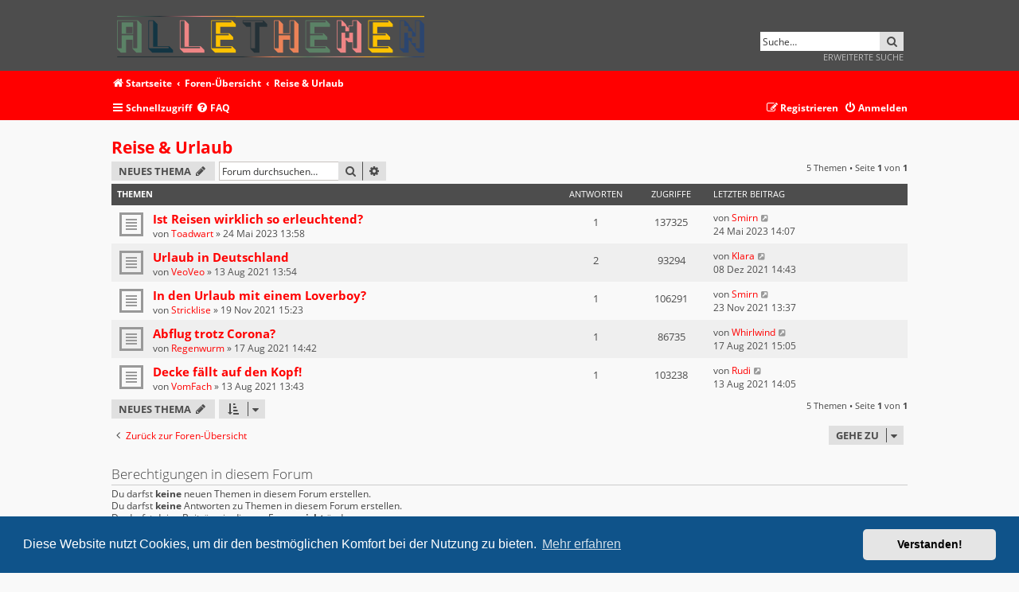

--- FILE ---
content_type: text/html; charset=UTF-8
request_url: https://alle-themen.com/reise-urlaub-f8/?sid=4feaef510e889ce4a88e15061ad1219f
body_size: 5569
content:
<!DOCTYPE html>
<html dir="ltr" lang="de">
<head>
<meta charset="utf-8" />
<meta http-equiv="X-UA-Compatible" content="IE=edge">
<link rel="shortcut icon" type="image/png" href="/favicon.png">
<meta name="viewport" content="width=device-width, initial-scale=1" />

<title>Reise &amp; Urlaub - alle-themen.com</title>

	<link rel="alternate" type="application/atom+xml" title="Feed - alle-themen.com" href="/feed?sid=2933b6935d3108cb65b3c9562f7dc33c">			<link rel="alternate" type="application/atom+xml" title="Feed - Neue Themen" href="/feed/topics?sid=2933b6935d3108cb65b3c9562f7dc33c">		<link rel="alternate" type="application/atom+xml" title="Feed - Forum - Reise &amp; Urlaub" href="/feed/forum/8?sid=2933b6935d3108cb65b3c9562f7dc33c">		
	<link rel="canonical" href="https://alle-themen.com/reise-urlaub-f8/">

<!--
	phpBB style name:   Metrolike
	Based on style:     prosilver (this is the default phpBB3 style)
	Original author:    Tom Beddard ( http://www.subBlue.com/ )
	Modified by:        Eric Seguin ( http://segwin.ca/ )
	Updated for 3.2 by: Ian Bradley ( http://iansvivarium.com )
-->

	<link href="./../styles/metrolike-red/theme/fonts.css?assets_version=5" rel="stylesheet">
<link href="./../assets/css/font-awesome.min.css?assets_version=5" rel="stylesheet">
<link href="./../styles/metrolike-red/theme/stylesheet.css?assets_version=5" rel="stylesheet">



	<link href="./../assets/cookieconsent/cookieconsent.min.css?assets_version=5" rel="stylesheet">

<!--[if lte IE 9]>
	<link href="./../styles/metrolike-red/theme/tweaks.css?assets_version=5" rel="stylesheet">
<![endif]-->





</head>
<body id="phpbb" class="nojs notouch section-viewforum/reise-urlaub-f8/ ltr ">


<div id="headerwrap" class="headerwrap">
	<div class="wrap">
		<a id="top" class="top-anchor" accesskey="t"></a>
		<div id="page-header">
			<div class="headerbar" role="banner">
							<div class="inner">

				<div id="site-description" class="site-description">
					<a id="logo" class="logo" href="https://alle-themen.com" title="Startseite"><span class="site_logo"></span></a>
					<h1>alle-themen.com</h1>
					<p>Alle Themen</p>
					<p class="skiplink"><a href="#start_here">Zum Inhalt</a></p>
				</div>

												<div id="search-box" class="search-box search-header" role="search">
					<form action="./../search.php?sid=2933b6935d3108cb65b3c9562f7dc33c" method="get" id="search">
					<fieldset>
						<input name="keywords" id="keywords" type="search" maxlength="128" title="Suche nach Wörtern" class="inputbox search tiny" size="20" value="" placeholder="Suche…" />
						<button class="button button-search" type="submit" title="Suche">
							<i class="icon fa-search fa-fw" aria-hidden="true"></i><span class="sr-only">Suche</span>
						</button><br>
						<input type="hidden" name="sid" value="2933b6935d3108cb65b3c9562f7dc33c" />

					</fieldset>
					</form>
					<a href="./../search.php?sid=2933b6935d3108cb65b3c9562f7dc33c" class="ml-advsearch" title="Erweiterte Suche">
						Erweiterte Suche
					</a>
				</div>
								
				</div>
							</div>
			
		</div>
	</div>
</div>

<div id="navwrap" class="navwrap">
	<div class="wrap">
						<div class="navbar" role="navigation">
	<div class="inner">

	<ul id="nav-breadcrumbs" class="nav-breadcrumbs linklist navlinks" role="menubar">
								<li class="breadcrumbs" itemscope itemtype="http://schema.org/BreadcrumbList">
							<span class="crumb"  itemtype="http://schema.org/ListItem" itemprop="itemListElement" itemscope><a href="https://alle-themen.com" itemtype="https://schema.org/Thing" itemscope itemprop="item" data-navbar-reference="home"><i class="icon fa-home fa-fw" aria-hidden="true"></i><span itemprop="name">Startseite</span></a><meta itemprop="position" content="1" /></span>
										<span class="crumb"  itemtype="http://schema.org/ListItem" itemprop="itemListElement" itemscope><a href="./../index.php?sid=2933b6935d3108cb65b3c9562f7dc33c" itemtype="https://schema.org/Thing" itemscope itemprop="item" accesskey="h" data-navbar-reference="index"><span itemprop="name">Foren-Übersicht</span></a><meta itemprop="position" content="2" /></span>
											<span class="crumb"  itemtype="http://schema.org/ListItem" itemprop="itemListElement" itemscope data-forum-id="8"><a href="./../viewforum.php?f=8&amp;sid=2933b6935d3108cb65b3c9562f7dc33c" itemtype="https://schema.org/Thing" itemscope itemprop="item"><span itemprop="name">Reise &amp; Urlaub</span></a><meta itemprop="position" content="3" /></span>
												</li>
		
					<li class="rightside responsive-search">
				<a href="./../search.php?sid=2933b6935d3108cb65b3c9562f7dc33c" title="Zeigt die erweiterten Suchoptionen an" role="menuitem">
					<i class="icon fa-search fa-fw" aria-hidden="true"></i><span class="sr-only">Suche</span>
				</a>
			</li>
			</ul>
	
	<ul id="nav-main" class="nav-main linklist" role="menubar">

		<li id="quick-links" class="quick-links dropdown-container responsive-menu" data-skip-responsive="true">
			<a href="#" class="dropdown-trigger">
				<i class="icon fa-bars fa-fw" aria-hidden="true"></i><span>Schnellzugriff</span>
			</a>
			<div class="dropdown">
				<div class="pointer"><div class="pointer-inner"></div></div>
				<ul class="dropdown-contents" role="menu">
					
											<li class="separator"></li>
																									<li>
								<a href="./../search.php?search_id=unanswered&amp;sid=2933b6935d3108cb65b3c9562f7dc33c" role="menuitem">
									<i class="icon fa-file-o fa-fw icon-gray" aria-hidden="true"></i><span>Unbeantwortete Themen</span>
								</a>
							</li>
							<li>
								<a href="./../search.php?search_id=active_topics&amp;sid=2933b6935d3108cb65b3c9562f7dc33c" role="menuitem">
									<i class="icon fa-file-o fa-fw icon-blue" aria-hidden="true"></i><span>Aktive Themen</span>
								</a>
							</li>
							<li class="separator"></li>
							<li>
								<a href="./../search.php?sid=2933b6935d3108cb65b3c9562f7dc33c" role="menuitem">
									<i class="icon fa-search fa-fw" aria-hidden="true"></i><span>Suche</span>
								</a>
							</li>
					
										<li class="separator"></li>

									</ul>
			</div>
		</li>

				<li data-skip-responsive="true">
			<a href="/help/faq?sid=2933b6935d3108cb65b3c9562f7dc33c" rel="help" title="Häufig gestellte Fragen" role="menuitem">
				<i class="icon fa-question-circle fa-fw" aria-hidden="true"></i><span>FAQ</span>
			</a>
		</li>
						
			<li class="rightside"  data-skip-responsive="true">
			<a href="./../ucp.php?mode=login&amp;sid=2933b6935d3108cb65b3c9562f7dc33c" title="Anmelden" accesskey="x" role="menuitem">
				<i class="icon fa-power-off fa-fw" aria-hidden="true"></i><span>Anmelden</span>
			</a>
		</li>
					<li class="rightside" data-skip-responsive="true">
				<a href="./../ucp.php?mode=register&amp;sid=2933b6935d3108cb65b3c9562f7dc33c" role="menuitem">
					<i class="icon fa-pencil-square-o  fa-fw" aria-hidden="true"></i><span>Registrieren</span>
				</a>
			</li>
						</ul>

	</div>
</div>
	</div>
</div>

<div id="wrap" class="wrap">
	
	<a id="start_here" class="anchor"></a>
	<div id="page-body" class="page-body" role="main">
		
		<h2 class="forum-title"><a href="./../reise-urlaub-f8/?sid=2933b6935d3108cb65b3c9562f7dc33c">Reise &amp; Urlaub</a></h2>



	<div class="action-bar bar-top">

				
		<a href="./../posting.php?mode=post&amp;f=8&amp;sid=2933b6935d3108cb65b3c9562f7dc33c" class="button" title="Neues Thema erstellen">
							<span>Neues Thema</span> <i class="icon fa-pencil fa-fw" aria-hidden="true"></i>
					</a>
				
			<div class="search-box" role="search">
			<form method="get" id="forum-search" action="./../search.php?sid=2933b6935d3108cb65b3c9562f7dc33c">
			<fieldset>
				<input class="inputbox search tiny" type="search" name="keywords" id="search_keywords" size="20" placeholder="Forum durchsuchen…" />
				<button class="button button-search" type="submit" title="Suche">
					<i class="icon fa-search fa-fw" aria-hidden="true"></i><span class="sr-only">Suche</span>
				</button>
				<a href="./../search.php?sid=2933b6935d3108cb65b3c9562f7dc33c" class="button button-search-end" title="Erweiterte Suche">
					<i class="icon fa-cog fa-fw" aria-hidden="true"></i><span class="sr-only">Erweiterte Suche</span>
				</a>
				<input type="hidden" name="fid[0]" value="8" />
<input type="hidden" name="sid" value="2933b6935d3108cb65b3c9562f7dc33c" />

			</fieldset>
			</form>
		</div>
	
	<div class="pagination">
				5 Themen
					&bull; Seite <strong>1</strong> von <strong>1</strong>
			</div>

	</div>




	
			<div class="forumbg">
		<div class="inner">
		<ul class="topiclist">
			<li class="header">
				<dl class="row-item">
					<dt><div class="list-inner">Themen</div></dt>
					<dd class="posts">Antworten</dd>
					<dd class="views">Zugriffe</dd>
					<dd class="lastpost"><span>Letzter Beitrag</span></dd>
				</dl>
			</li>
		</ul>
		<ul class="topiclist topics">
	
				<li class="row bg1">
						<dl class="row-item topic_read">
				<dt title="Keine ungelesenen Beiträge">
										<div class="list-inner">
																		<a href="./../reise-urlaub-f8/ist-reisen-wirklich-so-erleuchtend-t97.html?sid=2933b6935d3108cb65b3c9562f7dc33c" class="topictitle">Ist Reisen wirklich so erleuchtend?</a>																								<br />
						
												<div class="responsive-show" style="display: none;">
							Letzter Beitrag von <a href="./../memberlist.php?mode=viewprofile&amp;u=383&amp;sid=2933b6935d3108cb65b3c9562f7dc33c" class="username">Smirn</a> &laquo; <a href="./../reise-urlaub-f8/ist-reisen-wirklich-so-erleuchtend-t97.html?sid=2933b6935d3108cb65b3c9562f7dc33c#p250" title="Gehe zum letzten Beitrag"><time datetime="2023-05-24T12:07:27+00:00">24 Mai 2023 14:07</time></a>
													</div>
														<span class="responsive-show left-box" style="display: none;">Antworten: <strong>1</strong></span>
													
						<div class="topic-poster responsive-hide left-box">
																												von <a href="./../memberlist.php?mode=viewprofile&amp;u=601&amp;sid=2933b6935d3108cb65b3c9562f7dc33c" class="username">Toadwart</a> &raquo; <time datetime="2023-05-24T11:58:20+00:00">24 Mai 2023 13:58</time>
																				</div>

						
											</div>
				</dt>
				<dd class="posts">1 <dfn>Antworten</dfn></dd>
				<dd class="views">137325 <dfn>Zugriffe</dfn></dd>
				<dd class="lastpost">
					<span><dfn>Letzter Beitrag </dfn>von <a href="./../memberlist.php?mode=viewprofile&amp;u=383&amp;sid=2933b6935d3108cb65b3c9562f7dc33c" class="username">Smirn</a>													<a href="./../reise-urlaub-f8/ist-reisen-wirklich-so-erleuchtend-t97.html?sid=2933b6935d3108cb65b3c9562f7dc33c#p250" title="Gehe zum letzten Beitrag">
								<i class="icon fa-external-link-square fa-fw icon-lightgray icon-md" aria-hidden="true"></i><span class="sr-only"></span>
							</a>
												<br /><time datetime="2023-05-24T12:07:27+00:00">24 Mai 2023 14:07</time>
					</span>
				</dd>
			</dl>
					</li>
		
	

	
	
				<li class="row bg2">
						<dl class="row-item topic_read">
				<dt title="Keine ungelesenen Beiträge">
										<div class="list-inner">
																		<a href="./../reise-urlaub-f8/urlaub-in-deutschland-t24.html?sid=2933b6935d3108cb65b3c9562f7dc33c" class="topictitle">Urlaub in Deutschland</a>																								<br />
						
												<div class="responsive-show" style="display: none;">
							Letzter Beitrag von <a href="./../memberlist.php?mode=viewprofile&amp;u=892&amp;sid=2933b6935d3108cb65b3c9562f7dc33c" class="username">Klara</a> &laquo; <a href="./../reise-urlaub-f8/urlaub-in-deutschland-t24.html?sid=2933b6935d3108cb65b3c9562f7dc33c#p136" title="Gehe zum letzten Beitrag"><time datetime="2021-12-08T13:43:51+00:00">08 Dez 2021 14:43</time></a>
													</div>
														<span class="responsive-show left-box" style="display: none;">Antworten: <strong>2</strong></span>
													
						<div class="topic-poster responsive-hide left-box">
																												von <a href="./../memberlist.php?mode=viewprofile&amp;u=362&amp;sid=2933b6935d3108cb65b3c9562f7dc33c" class="username">VeoVeo</a> &raquo; <time datetime="2021-08-13T11:54:22+00:00">13 Aug 2021 13:54</time>
																				</div>

						
											</div>
				</dt>
				<dd class="posts">2 <dfn>Antworten</dfn></dd>
				<dd class="views">93294 <dfn>Zugriffe</dfn></dd>
				<dd class="lastpost">
					<span><dfn>Letzter Beitrag </dfn>von <a href="./../memberlist.php?mode=viewprofile&amp;u=892&amp;sid=2933b6935d3108cb65b3c9562f7dc33c" class="username">Klara</a>													<a href="./../reise-urlaub-f8/urlaub-in-deutschland-t24.html?sid=2933b6935d3108cb65b3c9562f7dc33c#p136" title="Gehe zum letzten Beitrag">
								<i class="icon fa-external-link-square fa-fw icon-lightgray icon-md" aria-hidden="true"></i><span class="sr-only"></span>
							</a>
												<br /><time datetime="2021-12-08T13:43:51+00:00">08 Dez 2021 14:43</time>
					</span>
				</dd>
			</dl>
					</li>
		
	

	
	
				<li class="row bg1">
						<dl class="row-item topic_read">
				<dt title="Keine ungelesenen Beiträge">
										<div class="list-inner">
																		<a href="./../reise-urlaub-f8/in-den-urlaub-mit-einem-loverboy-t54.html?sid=2933b6935d3108cb65b3c9562f7dc33c" class="topictitle">In den Urlaub mit einem Loverboy?</a>																								<br />
						
												<div class="responsive-show" style="display: none;">
							Letzter Beitrag von <a href="./../memberlist.php?mode=viewprofile&amp;u=383&amp;sid=2933b6935d3108cb65b3c9562f7dc33c" class="username">Smirn</a> &laquo; <a href="./../reise-urlaub-f8/in-den-urlaub-mit-einem-loverboy-t54.html?sid=2933b6935d3108cb65b3c9562f7dc33c#p126" title="Gehe zum letzten Beitrag"><time datetime="2021-11-23T12:37:39+00:00">23 Nov 2021 13:37</time></a>
													</div>
														<span class="responsive-show left-box" style="display: none;">Antworten: <strong>1</strong></span>
													
						<div class="topic-poster responsive-hide left-box">
																												von <a href="./../memberlist.php?mode=viewprofile&amp;u=123&amp;sid=2933b6935d3108cb65b3c9562f7dc33c" class="username">Stricklise</a> &raquo; <time datetime="2021-11-19T14:23:08+00:00">19 Nov 2021 15:23</time>
																				</div>

						
											</div>
				</dt>
				<dd class="posts">1 <dfn>Antworten</dfn></dd>
				<dd class="views">106291 <dfn>Zugriffe</dfn></dd>
				<dd class="lastpost">
					<span><dfn>Letzter Beitrag </dfn>von <a href="./../memberlist.php?mode=viewprofile&amp;u=383&amp;sid=2933b6935d3108cb65b3c9562f7dc33c" class="username">Smirn</a>													<a href="./../reise-urlaub-f8/in-den-urlaub-mit-einem-loverboy-t54.html?sid=2933b6935d3108cb65b3c9562f7dc33c#p126" title="Gehe zum letzten Beitrag">
								<i class="icon fa-external-link-square fa-fw icon-lightgray icon-md" aria-hidden="true"></i><span class="sr-only"></span>
							</a>
												<br /><time datetime="2021-11-23T12:37:39+00:00">23 Nov 2021 13:37</time>
					</span>
				</dd>
			</dl>
					</li>
		
	

	
	
				<li class="row bg2">
						<dl class="row-item topic_read">
				<dt title="Keine ungelesenen Beiträge">
										<div class="list-inner">
																		<a href="./../reise-urlaub-f8/abflug-trotz-corona-t27.html?sid=2933b6935d3108cb65b3c9562f7dc33c" class="topictitle">Abflug trotz Corona?</a>																								<br />
						
												<div class="responsive-show" style="display: none;">
							Letzter Beitrag von <a href="./../memberlist.php?mode=viewprofile&amp;u=361&amp;sid=2933b6935d3108cb65b3c9562f7dc33c" class="username">Whirlwind</a> &laquo; <a href="./../reise-urlaub-f8/abflug-trotz-corona-t27.html?sid=2933b6935d3108cb65b3c9562f7dc33c#p63" title="Gehe zum letzten Beitrag"><time datetime="2021-08-17T13:05:43+00:00">17 Aug 2021 15:05</time></a>
													</div>
														<span class="responsive-show left-box" style="display: none;">Antworten: <strong>1</strong></span>
													
						<div class="topic-poster responsive-hide left-box">
																												von <a href="./../memberlist.php?mode=viewprofile&amp;u=360&amp;sid=2933b6935d3108cb65b3c9562f7dc33c" class="username">Regenwurm</a> &raquo; <time datetime="2021-08-17T12:42:10+00:00">17 Aug 2021 14:42</time>
																				</div>

						
											</div>
				</dt>
				<dd class="posts">1 <dfn>Antworten</dfn></dd>
				<dd class="views">86735 <dfn>Zugriffe</dfn></dd>
				<dd class="lastpost">
					<span><dfn>Letzter Beitrag </dfn>von <a href="./../memberlist.php?mode=viewprofile&amp;u=361&amp;sid=2933b6935d3108cb65b3c9562f7dc33c" class="username">Whirlwind</a>													<a href="./../reise-urlaub-f8/abflug-trotz-corona-t27.html?sid=2933b6935d3108cb65b3c9562f7dc33c#p63" title="Gehe zum letzten Beitrag">
								<i class="icon fa-external-link-square fa-fw icon-lightgray icon-md" aria-hidden="true"></i><span class="sr-only"></span>
							</a>
												<br /><time datetime="2021-08-17T13:05:43+00:00">17 Aug 2021 15:05</time>
					</span>
				</dd>
			</dl>
					</li>
		
	

	
	
				<li class="row bg1">
						<dl class="row-item topic_read">
				<dt title="Keine ungelesenen Beiträge">
										<div class="list-inner">
																		<a href="./../reise-urlaub-f8/decke-faellt-auf-den-kopf-t23.html?sid=2933b6935d3108cb65b3c9562f7dc33c" class="topictitle">Decke fällt auf den Kopf!</a>																								<br />
						
												<div class="responsive-show" style="display: none;">
							Letzter Beitrag von <a href="./../memberlist.php?mode=viewprofile&amp;u=365&amp;sid=2933b6935d3108cb65b3c9562f7dc33c" class="username">Rudi</a> &laquo; <a href="./../reise-urlaub-f8/decke-faellt-auf-den-kopf-t23.html?sid=2933b6935d3108cb65b3c9562f7dc33c#p56" title="Gehe zum letzten Beitrag"><time datetime="2021-08-13T12:05:23+00:00">13 Aug 2021 14:05</time></a>
													</div>
														<span class="responsive-show left-box" style="display: none;">Antworten: <strong>1</strong></span>
													
						<div class="topic-poster responsive-hide left-box">
																												von <a href="./../memberlist.php?mode=viewprofile&amp;u=122&amp;sid=2933b6935d3108cb65b3c9562f7dc33c" class="username">VomFach</a> &raquo; <time datetime="2021-08-13T11:43:41+00:00">13 Aug 2021 13:43</time>
																				</div>

						
											</div>
				</dt>
				<dd class="posts">1 <dfn>Antworten</dfn></dd>
				<dd class="views">103238 <dfn>Zugriffe</dfn></dd>
				<dd class="lastpost">
					<span><dfn>Letzter Beitrag </dfn>von <a href="./../memberlist.php?mode=viewprofile&amp;u=365&amp;sid=2933b6935d3108cb65b3c9562f7dc33c" class="username">Rudi</a>													<a href="./../reise-urlaub-f8/decke-faellt-auf-den-kopf-t23.html?sid=2933b6935d3108cb65b3c9562f7dc33c#p56" title="Gehe zum letzten Beitrag">
								<i class="icon fa-external-link-square fa-fw icon-lightgray icon-md" aria-hidden="true"></i><span class="sr-only"></span>
							</a>
												<br /><time datetime="2021-08-13T12:05:23+00:00">13 Aug 2021 14:05</time>
					</span>
				</dd>
			</dl>
					</li>
		
				</ul>
		</div>
	</div>
	

	<div class="action-bar bar-bottom">
					
			<a href="./../posting.php?mode=post&amp;f=8&amp;sid=2933b6935d3108cb65b3c9562f7dc33c" class="button" title="Neues Thema erstellen">
							<span>Neues Thema</span> <i class="icon fa-pencil fa-fw" aria-hidden="true"></i>
						</a>

					
					<form method="post" action="./../viewforum.php?f=8&amp;sid=2933b6935d3108cb65b3c9562f7dc33c">
			<div class="dropdown-container dropdown-container-left dropdown-button-control sort-tools">
	<span title="Anzeige- und Sortierungs-Einstellungen" class="button button-secondary dropdown-trigger dropdown-select">
		<i class="icon fa-sort-amount-asc fa-fw" aria-hidden="true"></i>
		<span class="caret"><i class="icon fa-sort-down fa-fw" aria-hidden="true"></i></span>
	</span>
	<div class="dropdown hidden">
		<div class="pointer"><div class="pointer-inner"></div></div>
		<div class="dropdown-contents">
			<fieldset class="display-options">
							<label>Anzeigen: <select name="st" id="st"><option value="0" selected="selected">Alle Themen</option><option value="1">1 Tag</option><option value="7">7 Tage</option><option value="14">2 Wochen</option><option value="30">1 Monat</option><option value="90">3 Monate</option><option value="180">6 Monate</option><option value="365">1 Jahr</option></select></label>
								<label>Sortiere nach: <select name="sk" id="sk"><option value="a">Autor</option><option value="t" selected="selected">Erstellungsdatum</option><option value="r">Antworten</option><option value="s">Betreff</option><option value="v">Zugriffe</option></select></label>
				<label>Richtung: <select name="sd" id="sd"><option value="a">Aufsteigend</option><option value="d" selected="selected">Absteigend</option></select></label>
								<hr class="dashed" />
				<input type="submit" class="button2" name="sort" value="Los" />
						</fieldset>
		</div>
	</div>
</div>
			</form>
		
		<div class="pagination">
						5 Themen
							 &bull; Seite <strong>1</strong> von <strong>1</strong>
					</div>
	</div>


<div class="action-bar actions-jump">
		<p class="jumpbox-return">
		<a href="./../index.php?sid=2933b6935d3108cb65b3c9562f7dc33c" class="left-box arrow-left" accesskey="r">
			<i class="icon fa-angle-left fa-fw icon-black" aria-hidden="true"></i><span>Zurück zur Foren-Übersicht</span>
		</a>
	</p>
	
		<div class="jumpbox dropdown-container dropdown-container-right dropdown-up dropdown-left dropdown-button-control" id="jumpbox">
			<span title="Gehe zu" class="button button-secondary dropdown-trigger dropdown-select">
				<span>Gehe zu</span>
				<span class="caret"><i class="icon fa-sort-down fa-fw" aria-hidden="true"></i></span>
			</span>
		<div class="dropdown">
			<div class="pointer"><div class="pointer-inner"></div></div>
			<ul class="dropdown-contents">
																				<li><a href="./../shopping-f1/?sid=2933b6935d3108cb65b3c9562f7dc33c" class="jumpbox-forum-link"> <span> Shopping</span></a></li>
																<li><a href="./../food-drinks-f3/?sid=2933b6935d3108cb65b3c9562f7dc33c" class="jumpbox-forum-link"> <span> Food &amp; Drinks</span></a></li>
																<li><a href="./../arbeitswelt-f4/?sid=2933b6935d3108cb65b3c9562f7dc33c" class="jumpbox-forum-link"> <span> Arbeitswelt</span></a></li>
																<li><a href="./../haus-garten-f5/?sid=2933b6935d3108cb65b3c9562f7dc33c" class="jumpbox-forum-link"> <span> Haus &amp; Garten</span></a></li>
																<li><a href="./../beauty-mode-f6/?sid=2933b6935d3108cb65b3c9562f7dc33c" class="jumpbox-forum-link"> <span> Beauty &amp; Mode</span></a></li>
																<li><a href="./../alles-rund-ums-tier-f7/?sid=2933b6935d3108cb65b3c9562f7dc33c" class="jumpbox-forum-link"> <span> Alles rund ums Tier</span></a></li>
																<li><a href="./../reise-urlaub-f8/?sid=2933b6935d3108cb65b3c9562f7dc33c" class="jumpbox-forum-link"> <span> Reise &amp; Urlaub</span></a></li>
																<li><a href="./../hobby-freizeit-f9/?sid=2933b6935d3108cb65b3c9562f7dc33c" class="jumpbox-forum-link"> <span> Hobby &amp; Freizeit</span></a></li>
																<li><a href="./../liebe-sex-f10/?sid=2933b6935d3108cb65b3c9562f7dc33c" class="jumpbox-forum-link"> <span> Liebe &amp; Sex</span></a></li>
																<li><a href="./../nachhaltigkeit-f11/?sid=2933b6935d3108cb65b3c9562f7dc33c" class="jumpbox-forum-link"> <span> Nachhaltigkeit</span></a></li>
																<li><a href="./../technik-f12/?sid=2933b6935d3108cb65b3c9562f7dc33c" class="jumpbox-forum-link"> <span> Technik</span></a></li>
																<li><a href="./../pflege-gesundheit-f13/?sid=2933b6935d3108cb65b3c9562f7dc33c" class="jumpbox-forum-link"> <span> Pflege &amp; Gesundheit</span></a></li>
																<li><a href="./../sonstiges-f14/?sid=2933b6935d3108cb65b3c9562f7dc33c" class="jumpbox-forum-link"> <span> Sonstiges</span></a></li>
											</ul>
		</div>
	</div>

	</div>


	<div class="stat-block permissions">
		<h3>Berechtigungen in diesem Forum</h3>
		<p>Du darfst <strong>keine</strong> neuen Themen in diesem Forum erstellen.<br />Du darfst <strong>keine</strong> Antworten zu Themen in diesem Forum erstellen.<br />Du darfst deine Beiträge in diesem Forum <strong>nicht</strong> ändern.<br />Du darfst deine Beiträge in diesem Forum <strong>nicht</strong> löschen.<br />Du darfst <strong>keine</strong> Dateianhänge in diesem Forum erstellen.<br /></p>
	</div>

			</div>


</div>

<div id="page-footer" class="page-footer" role="contentinfo">
	<div class="navwrap">
	<div class="navbar wrap" role="navigation">
		<div class="inner">

		<ul id="nav-footer" class="nav-footer linklist" role="menubar">
			<li class="breadcrumbs">
									<span class="crumb"><a href="https://alle-themen.com" data-navbar-reference="home"><i class="icon fa-home fa-fw" aria-hidden="true"></i><span>Startseite</span></a></span>												<span class="crumb"><a href="./../index.php?sid=2933b6935d3108cb65b3c9562f7dc33c" data-navbar-reference="index"><span>Foren-Übersicht</span></a></span>							</li>
			
						<li class="rightside">Alle Zeiten sind <span title="Europa/Berlin">UTC+01:00</span></li>
										<li class="rightside">
					<a href="./../ucp.php?mode=delete_cookies&amp;sid=2933b6935d3108cb65b3c9562f7dc33c" data-ajax="true" data-refresh="true" role="menuitem">
						<i class="icon fa-trash fa-fw" aria-hidden="true"></i><span>Alle Cookies löschen</span>
					</a>
				</li>
																					</ul>

		</div>
	</div>
</div>

	<div class="copyright">
				<p class="footer-row">
			<span class="footer-copyright">metrolike style by <a href="http://segwin.ca/">Eric Seguin</a> Updated for phpBB3.2 by <a href="http://phpbbstyles.oo.gd/">Ian Bradley</a></span>
		</p>
		<p class="footer-row">
			<span class="footer-copyright">Powered by <a href="https://www.phpbb.com/">phpBB</a>&reg; Forum Software &copy; phpBB Limited</span>
		</p>
				<p class="footer-row">
			<span class="footer-copyright">Deutsche Übersetzung durch <a href="https://www.phpbb.de/">phpBB.de</a></span>
		</p>
						<p class="footer-row" role="menu">
			<a class="footer-link" href="./../ucp.php?mode=privacy&amp;sid=2933b6935d3108cb65b3c9562f7dc33c" title="Datenschutz" role="menuitem">
				<span class="footer-link-text">Datenschutz</span>
			</a>
			|
			<a class="footer-link" href="./../ucp.php?mode=terms&amp;sid=2933b6935d3108cb65b3c9562f7dc33c" title="Nutzungsbedingungen" role="menuitem">
				<span class="footer-link-text">Nutzungsbedingungen</span>
			</a>
		</p>
					</div>

	<div id="darkenwrapper" class="darkenwrapper" data-ajax-error-title="AJAX-Fehler" data-ajax-error-text="Bei der Verarbeitung deiner Anfrage ist ein Fehler aufgetreten." data-ajax-error-text-abort="Der Benutzer hat die Anfrage abgebrochen." data-ajax-error-text-timeout="Bei deiner Anfrage ist eine Zeitüberschreitung aufgetreten. Bitte versuche es erneut." data-ajax-error-text-parsererror="Bei deiner Anfrage ist etwas falsch gelaufen und der Server hat eine ungültige Antwort zurückgegeben.">
		<div id="darken" class="darken">&nbsp;</div>
	</div>

	<div id="phpbb_alert" class="phpbb_alert" data-l-err="Fehler" data-l-timeout-processing-req="Bei der Anfrage ist eine Zeitüberschreitung aufgetreten.">
		<a href="#" class="alert_close">
			<i class="icon fa-times-circle fa-fw" aria-hidden="true"></i>
		</a>
		<h3 class="alert_title">&nbsp;</h3><p class="alert_text"></p>
	</div>
	<div id="phpbb_confirm" class="phpbb_alert">
		<a href="#" class="alert_close">
			<i class="icon fa-times-circle fa-fw" aria-hidden="true"></i>
		</a>
		<div class="alert_text"></div>
	</div>
</div>


<div>
	<a id="bottom" class="anchor" accesskey="z"></a>
	<img src="./../cron.php?cron_type=cron.task.core.tidy_sessions&amp;sid=2933b6935d3108cb65b3c9562f7dc33c" width="1" height="1" alt="cron" /></div>

<script src="./../assets/javascript/jquery.min.js?assets_version=5"></script>
<script src="./../assets/javascript/core.js?assets_version=5"></script>

	<script src="./../assets/cookieconsent/cookieconsent.min.js?assets_version=5"></script>
	<script>
		if (typeof window.cookieconsent === "object") {
	
		window.addEventListener("load", function(){
			window.cookieconsent.initialise({
				"palette": {
					"popup": {
						"background": "#0F538A"
					},
					"button": {
						"background": "#E5E5E5"
					}
				},
				"theme": "classic",
				"content": {
					"message": "Diese\u0020Website\u0020nutzt\u0020Cookies,\u0020um\u0020dir\u0020den\u0020bestm\u00F6glichen\u0020Komfort\u0020bei\u0020der\u0020Nutzung\u0020zu\u0020bieten.",
					"dismiss": "Verstanden\u0021",
					"link": "Mehr\u0020erfahren",
					"href": "./../ucp.php?mode=privacy&amp;sid=2933b6935d3108cb65b3c9562f7dc33c"
					}
				});
			});
				}

	</script>


<script src="./../styles/prosilver/template/forum_fn.js?assets_version=5"></script>
<script src="./../styles/prosilver/template/ajax.js?assets_version=5"></script>



</body>
</html>
